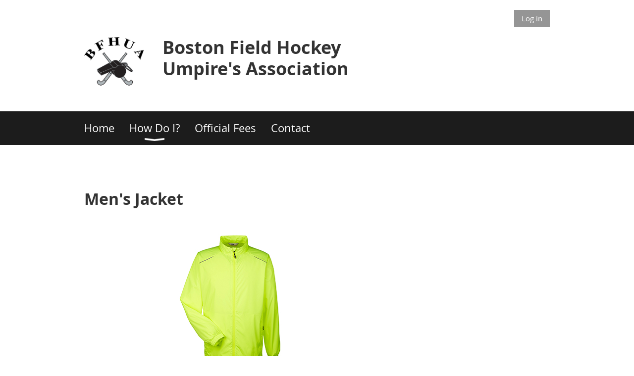

--- FILE ---
content_type: text/html; charset=utf-8
request_url: https://bfhua.com/Sys/Store/Products/293703
body_size: 6412
content:
<!DOCTYPE html>
<!--[if lt IE 7 ]><html lang="en" class="no-js ie6 "><![endif]-->
<!--[if IE 7 ]><html lang="en" class="no-js ie7 "> <![endif]-->
<!--[if IE 8 ]><html lang="en" class="no-js ie8 "> <![endif]-->
<!--[if IE 9 ]><html lang="en" class="no-js ie9 "><![endif]-->
<!--[if (gt IE 9)|!(IE)]><!--><html lang="en" class="no-js "> <!--<![endif]-->
  <head id="Head1">
		<link rel="stylesheet" type="text/css" href="https://kit-pro.fontawesome.com/releases/latest/css/pro.min.css" />
<meta name="viewport" content="width=device-width, initial-scale=1.0">
<link href="https://sf.wildapricot.org/BuiltTheme/whiteboard_maya_blue.v3.0/current/43e3fea9/Styles/combined.css" rel="stylesheet" type="text/css" /><link href="https://bfhua.com/resources/theme/customStyles.css?t=638452894381130000" rel="stylesheet" type="text/css" /><link href="https://live-sf.wildapricot.org/WebUI/built9.12.1-8e232c8/scripts/public/react/index-84b33b4.css" rel="stylesheet" type="text/css" /><link href="https://live-sf.wildapricot.org/WebUI/built9.12.1-8e232c8/css/shared/ui/shared-ui-compiled.css" rel="stylesheet" type="text/css" /><script type="text/javascript" language="javascript" id="idJavaScriptEnvironment">var bonaPage_BuildVer='9.12.1-8e232c8';
var bonaPage_AdminBackendUrl = '/admin/';
var bonaPage_StatRes='https://live-sf.wildapricot.org/WebUI/';
var bonaPage_InternalPageType = { isUndefinedPage : false,isWebPage : false,isAdminPage : false,isDialogPage : false,isSystemPage : true,isErrorPage : false,isError404Page : false };
var bonaPage_PageView = { isAnonymousView : true,isMemberView : false,isAdminView : false };
var WidgetMode = 0;
var bonaPage_IsUserAnonymous = true;
var bonaPage_ThemeVer='43e3fea90638452894381130000'; var bonaPage_ThemeId = 'whiteboard_maya_blue.v3.0'; var bonaPage_ThemeVersion = '3.0';
var bonaPage_id='SysOnlineStoreProduct'; version_id='';
if (bonaPage_InternalPageType && (bonaPage_InternalPageType.isSystemPage || bonaPage_InternalPageType.isWebPage) && window.self !== window.top) { var success = true; try { var tmp = top.location.href; if (!tmp) { top.location = self.location; } } catch (err) { try { if (self != top) { top.location = self.location; } } catch (err) { try { if (self != top) { top = self; } success = false; } catch (err) { success = false; } } success = false; } if (!success) { window.onload = function() { document.open('text/html', 'replace'); document.write('<ht'+'ml><he'+'ad></he'+'ad><bo'+'dy><h1>Wrong document context!</h1></bo'+'dy></ht'+'ml>'); document.close(); } } }
try { function waMetricsGlobalHandler(args) { if (WA.topWindow.waMetricsOuterGlobalHandler && typeof(WA.topWindow.waMetricsOuterGlobalHandler) === 'function') { WA.topWindow.waMetricsOuterGlobalHandler(args); }}} catch(err) {}
 try { if (parent && parent.BonaPage) parent.BonaPage.implementBonaPage(window); } catch (err) { }
try { document.write('<style type="text/css"> .WaHideIfJSEnabled, .HideIfJSEnabled { display: none; } </style>'); } catch(err) {}
var bonaPage_WebPackRootPath = 'https://live-sf.wildapricot.org/WebUI/built9.12.1-8e232c8/scripts/public/react/';</script><script type="text/javascript" language="javascript" src="https://live-sf.wildapricot.org/WebUI/built9.12.1-8e232c8/scripts/shared/bonapagetop/bonapagetop-compiled.js" id="idBonaPageTop"></script><script type="text/javascript" language="javascript" src="https://live-sf.wildapricot.org/WebUI/built9.12.1-8e232c8/scripts/public/react/index-84b33b4.js" id="ReactPublicJs"></script><script type="text/javascript" language="javascript" src="https://live-sf.wildapricot.org/WebUI/built9.12.1-8e232c8/scripts/shared/ui/shared-ui-compiled.js" id="idSharedJs"></script><script type="text/javascript" language="javascript" src="https://live-sf.wildapricot.org/WebUI/built9.12.1-8e232c8/General.js" id=""></script><script type="text/javascript" language="javascript" src="https://sf.wildapricot.org/BuiltTheme/whiteboard_maya_blue.v3.0/current/43e3fea9/Scripts/combined.js" id=""></script><title>BFHUA - Online store product</title>
<link rel="search" type="application/opensearchdescription+xml" title="bfhua.com" href="/opensearch.ashx" /></head>
  <body id="PAGEID_SysOnlineStoreProduct" class="publicContentView LayoutMain">
<div class="mLayout layoutMain state1" id="mLayout">

<script type="text/javascript">
/*
var layoutState = document.getElementById('mLayout');
var rsStateWidth1 = 960;
var rsStateWidth2 = 600;
var rsStateWidth3 = 320;

function SetStateLayout()
{
	var bodyWidth = BonaPage.getInnerWidth();

	layoutState.className = layoutState.className.replace(/\s?state\d+/g,"");

	if( bodyWidth >= rsStateWidth1 )
		layoutState.className += ' state1';
	if( bodyWidth >= rsStateWidth2 && bodyWidth < rsStateWidth1 )
		layoutState.className += ' state2';
	if( bodyWidth < rsStateWidth2 )
		layoutState.className += ' state3';

	// message
	if( !document.getElementById('textWidth') )
	{
		var firstEl = layoutState.getElementsByTagName('div')[0];
		var newDivElem = document.createElement('div');
		newDivElem.id = 'textWidth';
		layoutState.insertBefore(newDivElem, firstEl);
	}
	document.getElementById('textWidth').innerHTML = 'bodyWidth: ' + bodyWidth;
}


jq$(function(){

	SetStateLayout();

	if (window.addEventListener)
	{
		window.addEventListener('resize', function() { SetStateLayout(); }, false);
		window.addEventListener("orientationchange", function() { SetStateLayout(); }, false);
	}

});*/

</script> <!-- header zone -->
		<div class="zoneHeader1">
			<div class="container_12">
				<div class="s1_grid_12 s2_grid_12 s3_grid_12">
<div id="idHeaderContentHolder" data-componentId="Header" class="WaPlaceHolder WaPlaceHolderHeader" style=""><div style=""><div id="id_fylOOTM" class="WaGadgetFirst WaGadgetLoginButton  gadgetStyleNone" style="" data-componentId="fylOOTM" ><div class="alignRight">
  <div class="loginBoxLinkContainer">
    <a class="loginBoxLinkButton" href="https://bfhua.com/Sys/Login">Log in</a>
  </div>
  </div>
</div><div id="id_8MrjCXY" class="WaGadget WaGadgetContent  gadgetStyleNone" style="" data-componentId="8MrjCXY" ><div class="gadgetStyleBody gadgetContentEditableArea" style="" data-editableArea="0" data-areaHeight="auto">
<h1 style="line-height: 41px;"><a href="/" title="BFHUA"><img src="/resources/Site/Logos/BFHUA%20logo.png" alt="BFHUA" border="0" width="120" height="130" align="left" title="BFHUA" style="margin: 0px 20px 0px 0px;"></a><font style="font-size: 36px;">&nbsp; Boston Field Hockey<br>
&nbsp; Umpire's Association</font></h1></div>
</div><div id="id_yOhi7Wr" class="WaGadgetLast WaGadgetMenuHorizontal  menuStyle002" style="" data-componentId="yOhi7Wr" ><div class="menuBackground"></div>
<div class="menuInner">
	<ul class="firstLevel">
<li class=" ">
	<div class="item">
		<a href="https://bfhua.com/" title="Home"><span>Home</span></a>
</div>
</li>
	
<li class=" dir">
	<div class="item">
		<a href="https://bfhua.com/How-Do-I" title="How Do I?"><span>How Do I?</span></a>
<ul class="secondLevel">
<li class=" ">
	<div class="item">
		<a href="https://bfhua.com/Interest" title="Become an Official"><span>Become an Official</span></a>
</div>
</li>
	
<li class=" ">
	<div class="item">
		<a href="https://bfhua.com/Pay-Dues" title="Pay Dues"><span>Pay Dues</span></a>
</div>
</li>
	
<li class=" ">
	<div class="item">
		<a href="https://bfhua.com/uniform" title="Official&#39;s Uniform/Equipment"><span>Official&#39;s Uniform/Equipment</span></a>
</div>
</li>
	
<li class=" ">
	<div class="item">
		<a href="https://bfhua.com/NFHS-Rule-Changes" title="Rule Changes"><span>Rule Changes</span></a>
</div>
</li>
	
<li class=" ">
	<div class="item">
		<a href="https://bfhua.com/Sideline-News" title="Sideline News"><span>Sideline News</span></a>
</div>
</li>
	
<li class=" ">
	<div class="item">
		<a href="https://bfhua.com/officials-guide" title="Officials Guide"><span>Officials Guide</span></a>
</div>
</li>
	
<li class=" ">
	<div class="item">
		<a href="https://bfhua.com/Forms" title="Forms"><span>Forms</span></a>
</div>
</li>
	
<li class=" ">
	<div class="item">
		<a href="https://bfhua.com/OrderForm1" title="Order Shirts and Jackets (online store)"><span>Order Shirts and Jackets (online store)</span></a>
</div>
</li>
	
</ul>
</div>
</li>
	
<li class=" ">
	<div class="item">
		<a href="https://bfhua.com/About" title="Official Fees"><span>Official Fees</span></a>
</div>
</li>
	
<li class=" ">
	<div class="item">
		<a href="https://bfhua.com/Contact" title="Contact"><span>Contact</span></a>
</div>
</li>
	
</ul>
</div>

<script type="text/javascript">
	jq$(function()
	{
		var gadgetHorMenu = jq$('#id_yOhi7Wr'),
			gadgetHorMenuContainer = gadgetHorMenu.find('.menuInner'),
			firstLevelMenu = gadgetHorMenu.find('ul.firstLevel'),
			holderInitialMenu = firstLevelMenu.children(),
			outsideItems = null,
			phantomElement = '<li class="phantom"><div class="item"><a href="#"><span>&#x2261;</span></a><ul class="secondLevel"></ul></div></li>',
			placeHolder = gadgetHorMenu.parents('.WaLayoutPlaceHolder'),
			placeHolderId = placeHolder && placeHolder.attr('data-componentId'),
			mobileState = false,
			rsStateWidth2 = 617,
			isTouchSupported = !!(('ontouchstart' in window) || (window.DocumentTouch && document instanceof DocumentTouch) || (navigator.msPointerEnabled && navigator.msMaxTouchPoints));


		function resizeMenu()
		{
			var i,
				len,
				fitMenuWidth = 0,
				menuItemPhantomWidth = 80;

			// background track
			gadgetHorMenu.find('.menuBackground').css(
			{
				'width': jq$('body').width(),
				'left': ( ( jq$('body').width() - gadgetHorMenu.width() ) * -0.5 )
			});

			firstLevelMenu.html( holderInitialMenu).removeClass('adapted').css({ width: 'auto' }); // restore initial menu

			if( !gadgetHorMenuContainer.find('.menuButton').size() )
			{
				gadgetHorMenuContainer.prepend('<div class="menuButton"></div>');

				gadgetHorMenuContainer.find('.menuButton').on("click",function()
				{
					gadgetHorMenuContainer.find('ul.firstLevel').toggle();
					return false;
				});

				jq$('body').on("click",function()
				{
					if( mobileState )
						gadgetHorMenuContainer.find('ul.firstLevel').hide();
				});
			}

			// for state 3
			if( jq$(window).width() < rsStateWidth2 && mobileState == false )
			{
				gadgetHorMenuContainer.find('ul.firstLevel').attr('style','');
				mobileState = true;

				return false;
			}

			if( jq$(window).width() >= rsStateWidth2 )
			{
				gadgetHorMenuContainer.find('ul.firstLevel').attr('style','');
				mobileState = false;
			}


			if( firstLevelMenu.width() > gadgetHorMenuContainer.width() ) // if menu oversize
			{
				menuItemPhantomWidth = firstLevelMenu.addClass('adapted').append( phantomElement).children('.phantom').width();

				for( i = 0, len = holderInitialMenu.size(); i <= len; i++ )
				{
					fitMenuWidth += jq$( holderInitialMenu.get(i) ).width();

					if( fitMenuWidth + menuItemPhantomWidth > gadgetHorMenuContainer.width() )
					{
						outsideItems = firstLevelMenu.children(':gt('+(i-1)+'):not(.phantom)').remove();
						firstLevelMenu.find('.phantom > .item > ul').append( outsideItems);
						break;
					}
				}
				gadgetHorMenu.find('.phantom > .item > a').click(function(){ return false; });
			}

			disableFirstTouch();

			firstLevelMenu.css( 'width', '' ); // restore initial menu width
			firstLevelMenu.children().removeClass('last-child').eq(-1).addClass('last-child'); // add last-child mark
		}

		resizeMenu();

		jq$(window).resize(function()
		{
			resizeMenu();
		});

		jq$(window).load(function(){
			resizeMenu();
		});

		function onLayoutColumnResized(sender, args)
		{
			args = args || {};

			if (placeHolderId && (placeHolderId == args.leftColPlaceHolderId || placeHolderId == args.rightColPlaceHolderId))
			{
				resizeMenu();
			}
		}

		BonaPage.addPageStateHandler(BonaPage.PAGE_PARSED, function() { WA.Gadgets.LayoutColumnResized.addHandler(onLayoutColumnResized); });
		BonaPage.addPageStateHandler(BonaPage.PAGE_UNLOADED, function() { WA.Gadgets.LayoutColumnResized.removeHandler(onLayoutColumnResized); });


        function disableFirstTouch()
        {
          if (!isTouchSupported) return;


          jq$('#id_yOhi7Wr').find('.menuInner li.dir > .item > a').on( 'click', function(event)
          {
            if( !this.touchCounter )
              this.touchCounter = 0;

            if( this.touchCounter >= 1 )
            {
              this.touchCounter = 0;
              return true;
            }
            this.touchCounter++;

            if (!mobileState)
            {
              WA.stopEventDefault(event);
            }
          });

          jq$('#id_yOhi7Wr').find('.menuInner li.dir > .item > a').on( 'mouseout', function(event)
          {
            if( !this.touchCounter )
              this.touchCounter = 0;
            this.touchCounter = 0;
          });
        }

        disableFirstTouch();

	});
</script></div></div>
</div></div>
			</div>
		</div>
		<div class="zoneHeader2">
			<div class="container_12">
				<div class="s1_grid_12 s2_grid_12 s3_grid_12">
<div id="id_Header1" data-componentId="Header1" class="WaPlaceHolder WaPlaceHolderHeader1" style=""><div style="padding-top:0px;padding-right:0px;padding-bottom:50px;padding-left:0px;"><div id="id_mCS12h9" data-componentId="mCS12h9" class="WaLayoutContainerOnly" style="margin-top:0px;margin-right:0px;"><table cellspacing="0" cellpadding="0" class="WaLayoutTable" style=""><tr data-componentId="mCS12h9_row" class="WaLayoutRow"><td id="id_RBFc7C4" data-componentId="RBFc7C4" class="WaLayoutItem" style="width:70%;"></td><td style="width:0px;display:none;" data-componentId="RBFc7C4_separator" class="WaLayoutSeparator"><div style="width: inherit;"></div></td><td id="id_aiMLYCt" data-componentId="aiMLYCt" class="WaLayoutItem" style="width:30%;"></td></tr></table> </div></div>
</div></div>
			</div>
		</div>
		<div class="zoneHeader3">
			<div class="container_12">
				<div class="s1_grid_12 s2_grid_12 s3_grid_12">
</div>
			</div>
		</div>
		<div class="zoneHeader4">
			<div class="container_12">
				<div class="s1_grid_12 s2_grid_12 s3_grid_12">
</div>
			</div>
		</div>
		<!-- /header zone -->

<!-- content zone -->
	<div class="zoneContent">
		<div class="container_12">
			<div class="s1_grid_12 s2_grid_12 s3_grid_12">
<div id="idPrimaryContentBlock1Content" data-componentId="Content" class="WaPlaceHolder WaPlaceHolderContent" style=""><div style=""><div id="id_F6YVaaA" class="WaGadgetOnly WaGadgetOnlineStoreProduct  gadgetStyleNone" style="" data-componentId="F6YVaaA" ><div class="OnlineStoreProduct_title_container">
	<h1>Men&#39;s Jacket</h1>
</div>
<div class="OnlineStoreProduct_content_container">
<div class="OnlineStoreProduct_gallery">
			<a class="OnlineStoreProduct_gallery_cover_container" href="https://bfhua.com/resources/49372168/Mens%20Jacket.png" data-lightbox="cover-image">
				<div class="OnlineStoreProduct_gallery_cover">
					<div class="OnlineStoreProduct_gallery_cover_img_container">
						<img id="OnlineStoreProduct_gallery_cover_img" src="https://bfhua.com/resources/49372168/Mens%20Jacket.png">
					</div>
				</div>
				<div class="OnlineStoreProduct_gallery_cover_zoom_icon">&#xf00e;</div>
			</a>
<ul id="OnlineStoreProduct_gallery_thumbs"><li>
	<a href="https://bfhua.com/resources/49372168/Mens%20Jacket.png">
		<img src="https://bfhua.com/resources/49372168/Mens%20Jacket.png">
	</a>
</li></ul>
</div>
<div class="OnlineStoreProduct_aside">
	    <div class="OnlineStoreCatalog_pricePanel">
    <div class="OnlineStoreCatalog_price_row">
        <span class="OnlineStoreCatalog_price_label">
            Regular price
        </span>

        <span class="OnlineStoreCatalog_list_price">
            $47.00</span>
    </div>
    </div>
<div class="OnlineStoreButton">
			<div class="addToCartContainer">
				<button id="OnlineStoreProduct_addToCart"
					class="typeButton OnlineStoreProduct_addToCartButton"
					type="button"
>
					<i class="fa fa-shopping-cart" aria-hidden="true"></i>
					<span>Add to cart</span>
				</button>
				<a id="OnlineStoreProduct_viewCart" class="addToCart" href="#">View cart</a>
			</div>
			<script>
				window.currentProduct = {"id":293703,"title":"Men\u0027s Jacket","description":"","price":{"regular":47.00,"members":null},"status":"ADMINONLY","type":"PHYSICAL","pictures":["https://bfhua.com/resources/49372168/Mens%20Jacket.png"],"tags":[],"options":[{"title":"Size","values":["X-Small","Small","Medium","Large","X-Large","2X-Large","3X-Large"]}],"variants":[{"id":268727,"options":[{"title":"Size","value":"Small"}],"stock":0,"outOfStock":false,"trackInventory":false,"isActive":true},{"id":268728,"options":[{"title":"Size","value":"Medium"}],"stock":0,"outOfStock":false,"trackInventory":false,"isActive":true},{"id":268729,"options":[{"title":"Size","value":"Large"}],"stock":0,"outOfStock":false,"trackInventory":false,"isActive":true},{"id":268730,"options":[{"title":"Size","value":"X-Large"}],"stock":0,"outOfStock":false,"trackInventory":false,"isActive":true},{"id":268731,"options":[{"title":"Size","value":"2X-Large"}],"stock":0,"outOfStock":false,"trackInventory":false,"isActive":true},{"id":268732,"options":[{"title":"Size","value":"3X-Large"}],"stock":0,"outOfStock":false,"trackInventory":false,"isActive":true},{"id":268733,"options":[{"title":"Size","value":"X-Small"}],"stock":0,"outOfStock":false,"trackInventory":false,"isActive":true}],"trackInventory":false,"stock":0,"outOfStock":false,"totalStock":0,"digitalProduct":null,"associationId":285527,"ecourseProduct":null,"created":"2022-03-23T18:43:51.422568Z"};
			</script>
		</div>
      <div class="OnlineStoreProduct__details">
              <div class="OnlineStoreProduct__variants OnlineStoreProduct__detail">
	<div class="OnlineStoreProduct__detailTitle">Size:</div>
		<div class="OnlineStoreProduct__detailField OnlineStoreProduct__variants">
		    <select name="product_option1"  id="OnlineStoreProduct_optionSelect1" option-id="1" option-title="Size" class="OnlineStoreProduct_optionsSelect">
		        <option value="" selected>&lt; Select &gt;</option>
		            <option value="X-Small">X-Small</option><option value="Small">Small</option><option value="Medium">Medium</option><option value="Large">Large</option><option value="X-Large">X-Large</option><option value="2X-Large">2X-Large</option><option value="3X-Large">3X-Large</option></select>
		<div class="OnlineStoreProduct__variantsError" id="idOnlineStoreProduct_Option1_ErrorLabel">Please select options</div>
	</div>
</div><div class="OnlineStoreProductQty OnlineStoreProductQty__Physical OnlineStoreProduct__detail">
                    <div class="OnlineStoreProduct__detailTitle">Qty: </div>
                    <div class="quantityContainer OnlineStoreProduct__detailField">
                        <div class="quantitySnippet">
                            <input class="typeNumber" id="idInputQuantity" min="1" size="2" type="number" value="1">
                            <div class="quantity-button quantity-down">&nbsp;</div><div class="quantity-button quantity-up">&nbsp;</div>
                        </div>
                        <div class="quantityLimit" id="idOnlineStoreCatalog_QuantityLimitContainer" style="visibility:hidden;display:none;">
                            <span id="idOnlineStoreCatalog_QuantityLimit">0</span> in stock
                        </div>
                    </div>
                </div>
              </div>
      <div class="OnlineStoreCatalog_OutOfStock_container" id="idOnlineStoreCatalog_OutOfStock_container" 
		style="display:none">Out of stock</div>
		
		<div class="OnlineStoreCatalog_AlreadyInCart_container" id="idOnlineStoreCatalog_AlreadyInCart_container" 
    style="visibility:hidden">Added to cart</div>
	</div>

	<div class="OnlineStoreProduct_information">
</div>
</div>
</div></div>
</div></div>
		</div>
	</div>
	<!-- /content zone -->

<!-- footer zone -->
		<div class="zoneFooter1">
			<div class="container_12">
				<div class="s1_grid_12 s2_grid_12 s3_grid_12">
<div id="idFooterContentHolder" data-componentId="Footer" class="WaPlaceHolder WaPlaceHolderFooter" style="background-image:url(&#39;/resources/Pictures/BFHUA_0-clear.png&#39;);background-repeat:no-repeat;background-position:center center;background-size:auto 100%;min-height:200px;"><div style="padding-top:20px;"></div>
</div></div>
			</div>
		</div>
		<div class="zoneFooter2">
			<div class="container_12">
				<div class="s1_grid_12 s2_grid_12 s3_grid_12">
<div id="id_Footer1" data-componentId="Footer1" class="WaPlaceHolder WaPlaceHolderFooter1" style=""><div style=""><div id="id_mfiGk33" class="WaGadgetOnly WaGadgetSiteSearch  gadgetStyleNone" style="" data-componentId="mfiGk33" ><div class="gadgetStyleBody " style=""  data-areaHeight="auto">
<div class="searchBoxOuter alignCenter">
	<div class="searchBox">
<form method="post" action="https://bfhua.com/Sys/Search" id="id_mfiGk33_form" class="generalSearchBox"  data-disableInAdminMode="true">
<span class="searchBoxFieldContainer"><input class="searchBoxField" type="text" name="searchString" id="idid_mfiGk33_searchBox" value="" maxlength="300" autocomplete="off"  placeholder="Site Search"></span>
<div class="autoSuggestionBox" id="idid_mfiGk33_resultDiv"></div>
</form></div>
	</div>
	<script type="text/javascript">
		(function(){

			function init()
			{
				var model = {};
				model.gadgetId = 'idid_mfiGk33';
				model.searchBoxId = 'idid_mfiGk33_searchBox';
				model.resultDivId = 'idid_mfiGk33_resultDiv';
				model.selectedTypes = '1';
				model.searchTemplate = 'https://bfhua.com/Sys/Search?q={0}&types={1}&page={2}';
				model.searchActionUrl = '/Sys/Search/DoSearch';
				model.GoToSearchPageTextTemplate = 'Search for &#39;{0}&#39;';
				model.autoSuggest = true;
				var WASiteSearch = new WASiteSearchGadget(model);
			}

			jq$(document).ready(init);
		}) ();
	</script>
</div>
</div></div>
</div></div>
			</div>
		</div>
		<div class="zoneFooter3">
			<div class="container_12">
				<div class="s1_grid_12 s2_grid_12 s3_grid_12">
</div>
<div class="s1_grid_12 s2_grid_12 s3_grid_12">
<div id="idFooterPoweredByContainer">
	<span id="idFooterPoweredByWA">
Powered by <a href="http://www.wildapricot.com" target="_blank">Wild Apricot</a> Membership Software</span>
</div>
</div>
</div>
		</div>
		<!-- /footer zone -->

<div id="idCustomJsContainer" class="cnCustomJsContainer">
<!-- Global site tag (gtag.js) - Google Analytics -->
<script async src="https://www.googletagmanager.com/gtag/js?id=UA-47246645-3">
try
{
    
}
catch(err)
{}</script>
<script>
try
{
    
  window.dataLayer = window.dataLayer || [];
  function gtag(){dataLayer.push(arguments);}
  gtag('js', new Date());

  gtag('config', 'UA-47246645-3');

}
catch(err)
{}</script>
</div>
</div></body>
</html>
<script type="text/javascript">if (window.BonaPage && BonaPage.setPageState) { BonaPage.setPageState(BonaPage.PAGE_PARSED); }</script>